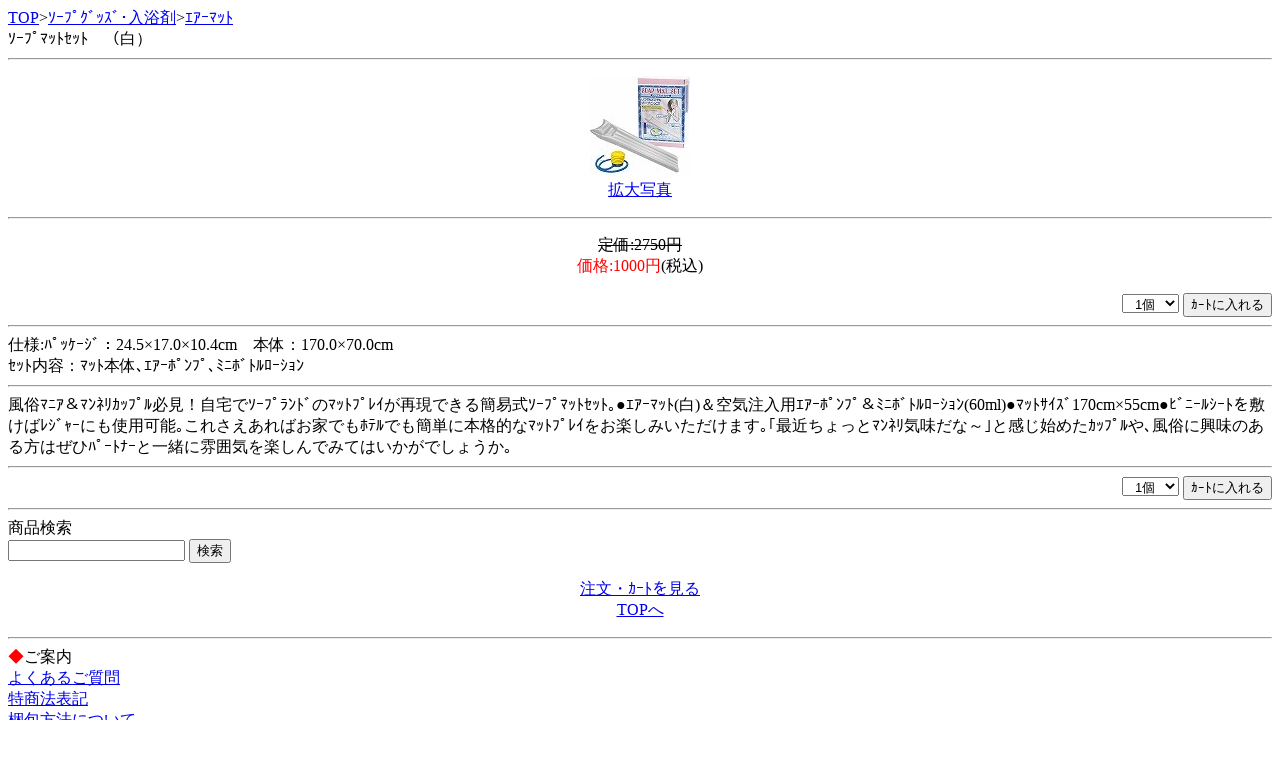

--- FILE ---
content_type: text/html; charset=Shift_JIS
request_url: http://gekiyasugoods.com/m/view/b22627.html?order=20260119133623
body_size: 1740
content:
<!DOCTYPE HTML PUBLIC "-//W3C//DTD Compact HTML 1.0 Draft//EN">
<html>
<head>
<meta http-equiv="Content-Type" content="text/html; charset=Shift_JIS">
<title>ｿｰﾌﾟﾏｯﾄｾｯﾄ　（白）(1000円)＜ｿｰﾌﾟｸﾞｯｽﾞ･入浴剤＜ｴｱｰﾏｯﾄ｜大人のおもちゃ 激安【ﾄｸﾄｸ】</title>
<meta name="description" content="ｿｰﾌﾟﾏｯﾄｾｯﾄ　（白）(1000円)！ｿｰﾌﾟｸﾞｯｽﾞ･入浴剤ｶﾃｺﾞﾘｰから、トクトクおすすめの商品をご紹介！">
<meta name="keywords" content="ｿｰﾌﾟｸﾞｯｽﾞ･入浴剤,ｴｱｰﾏｯﾄ,ｿｰﾌﾟﾏｯﾄｾｯﾄ　（白）,トクトク">
<link rel="canonical" href="http://gekiyasugoods.com/m/view/b22627.html">
</head>
<body>
<a href="/m/menu.html?_order=20260119133623" accesskey="0">TOP</a>&gt;<a href="/m/view/category/14/?order=20260119133623">ｿｰﾌﾟｸﾞｯｽﾞ･入浴剤</a>&gt;<a href="/m/view/165/1/?order=20260119133623">ｴｱｰﾏｯﾄ</a><br>
ｿｰﾌﾟﾏｯﾄｾｯﾄ　（白）
<hr>
<p align="center">
<img src="/picture_mini/b22627.jpg" alt="ｿｰﾌﾟﾏｯﾄｾｯﾄ　（白）"><br>
<a href="./img/b22627.jpg">拡大写真</a>
</p>
<hr>
<p align="center">
<s>定価:2750円</s><br>
<font color="red">価格:1000円</font>(税込)
</p>
<div align="right">
<form action="/m/icargo.cgi" method="post" align="right">
<input type="hidden" name="_order" value="20260119133623">
<input type="hidden" name="CODE" value="b22627">
<input type="hidden" name="GNAME" value="ソープマットセット　（白）">
<input type="hidden" name="TANKA" value="1000">
<input type="hidden" name="REM1" value="">
<input type="hidden" name="REM2" value="">
<select name="KAZU"><option value="1">&nbsp;&nbsp;1個</option>
<option value="2">&nbsp;&nbsp;2個</option>
<option value="3">&nbsp;&nbsp;3個</option>
<option value="4">&nbsp;&nbsp;4個</option>
<option value="5">&nbsp;&nbsp;5個</option>
<option value="6">&nbsp;&nbsp;6個</option>
<option value="7">&nbsp;&nbsp;7個</option>
<option value="8">&nbsp;&nbsp;8個</option>
<option value="9">&nbsp;&nbsp;9個</option>
<option value="10">&nbsp;&nbsp;10個</option>
</select>
<input type="submit" name="SUBMIT" value="ｶｰﾄに入れる">
</form>
</div>

<hr>仕様:ﾊﾟｯｹｰｼﾞ：24.5×17.0×10.4cm　本体：170.0×70.0cm　<br>ｾｯﾄ内容：ﾏｯﾄ本体､ｴｱｰﾎﾟﾝﾌﾟ､ﾐﾆﾎﾞﾄﾙﾛｰｼｮﾝ<hr>風俗ﾏﾆｱ＆ﾏﾝﾈﾘｶｯﾌﾟﾙ必見！自宅でｿｰﾌﾟﾗﾝﾄﾞのﾏｯﾄﾌﾟﾚｲが再現できる簡易式ｿｰﾌﾟﾏｯﾄｾｯﾄ｡●ｴｱｰﾏｯﾄ(白)＆空気注入用ｴｱｰﾎﾟﾝﾌﾟ＆ﾐﾆﾎﾞﾄﾙﾛｰｼｮﾝ(60ml)●ﾏｯﾄｻｲｽﾞ170cm×55cm●ﾋﾞﾆｰﾙｼｰﾄを敷けばﾚｼﾞｬｰにも使用可能｡これさえあればお家でもﾎﾃﾙでも簡単に本格的なﾏｯﾄﾌﾟﾚｲをお楽しみいただけます｡｢最近ちょっとﾏﾝﾈﾘ気味だな～｣と感じ始めたｶｯﾌﾟﾙや､風俗に興味のある方はぜひﾊﾟｰﾄﾅｰと一緒に雰囲気を楽しんでみてはいかがでしょうか｡<hr><div align="right">
<form action="/m/icargo.cgi" method="post" align="right">
<input type="hidden" name="_order" value="20260119133623">
<input type="hidden" name="CODE" value="b22627">
<input type="hidden" name="GNAME" value="ソープマットセット　（白）">
<input type="hidden" name="TANKA" value="1000">
<input type="hidden" name="REM1" value="">
<input type="hidden" name="REM2" value="">
<select name="KAZU"><option value="1">&nbsp;&nbsp;1個</option>
<option value="2">&nbsp;&nbsp;2個</option>
<option value="3">&nbsp;&nbsp;3個</option>
<option value="4">&nbsp;&nbsp;4個</option>
<option value="5">&nbsp;&nbsp;5個</option>
<option value="6">&nbsp;&nbsp;6個</option>
<option value="7">&nbsp;&nbsp;7個</option>
<option value="8">&nbsp;&nbsp;8個</option>
<option value="9">&nbsp;&nbsp;9個</option>
<option value="10">&nbsp;&nbsp;10個</option>
</select>
<input type="submit" name="SUBMIT" value="ｶｰﾄに入れる">
</form>
</div>

<hr>
<form action="/m/view/sr.cgi" method="post">
<a name="category" id="category"></a><!---->商品検索<br>
<input name="order" type="hidden" value="20260119133623">
<input name="mode" type="hidden" value="do">
<input name="keyword" type="text">
<input name="検索" type="submit" value="検索"><br> 
</form>
<p align="center">
<a href="/m/icargo.cgi?_order=20260119133623" accesskey="9" DIRECTKEY="9" NONUMBER>注文・ｶｰﾄを見る</a><br>
<a href="/m/menu.html?_order=20260119133623" accesskey="0" DIRECTKEY="0" NONUMBER>TOPへ</a><br>
</p>
<hr>
<font color="red">◆</font>ご案内<br>
<A HREF="/m/qa/?_order=20260119133623">よくあるご質問</a><br>
<A HREF="/m/copy.html?_order=20260119133623">特商法表記</a><br>
<A HREF="/m/shopinfo/package.cgi?order=20260119133623">梱包方法について</a><br>
<a href="/m/view/mailto.cgi?order=20260119133623">お問い合わせ</a><br>
<a href="mailto:?body=大人のおもちゃ 激安【ﾄｸﾄｸ】%0D%0Ahttp://gekiyasugoods.com/m/">友達に教える！</a><br>
<a href="http://gekiyasugoods.com/">トクトク PC</a><br>
<a href="http://gekiyasugoods.com/sp/">トクトク ｽﾏｰﾄﾌｫﾝ</a>
<hr>
<p align="center">トクトク</p>
<img src="http://58.188.97.205/130m/acclog.cgi?guid=ON&amp;referrer=" WIDTH="1" HEIGHT="1">
</body>
</html>
